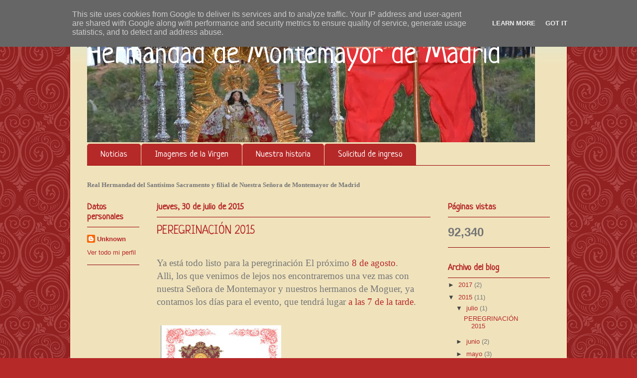

--- FILE ---
content_type: text/html; charset=UTF-8
request_url: http://www.montemayormadrid.es/b/stats?style=BLACK_TRANSPARENT&timeRange=ALL_TIME&token=APq4FmDQWhPc5HbTuhQ8kJE1Do7jM-7FVaIBFcwEgi1qHpqdFv5JDDhzM-hY9lkFfXDwvW2jfDX8neXdiyIKs6f765NAOVOs4A
body_size: 263
content:
{"total":92340,"sparklineOptions":{"backgroundColor":{"fillOpacity":0.1,"fill":"#000000"},"series":[{"areaOpacity":0.3,"color":"#202020"}]},"sparklineData":[[0,55],[1,28],[2,19],[3,23],[4,21],[5,27],[6,22],[7,37],[8,29],[9,20],[10,16],[11,56],[12,20],[13,26],[14,48],[15,43],[16,31],[17,29],[18,19],[19,16],[20,94],[21,57],[22,33],[23,26],[24,45],[25,12],[26,15],[27,20],[28,42],[29,13]],"nextTickMs":900000}